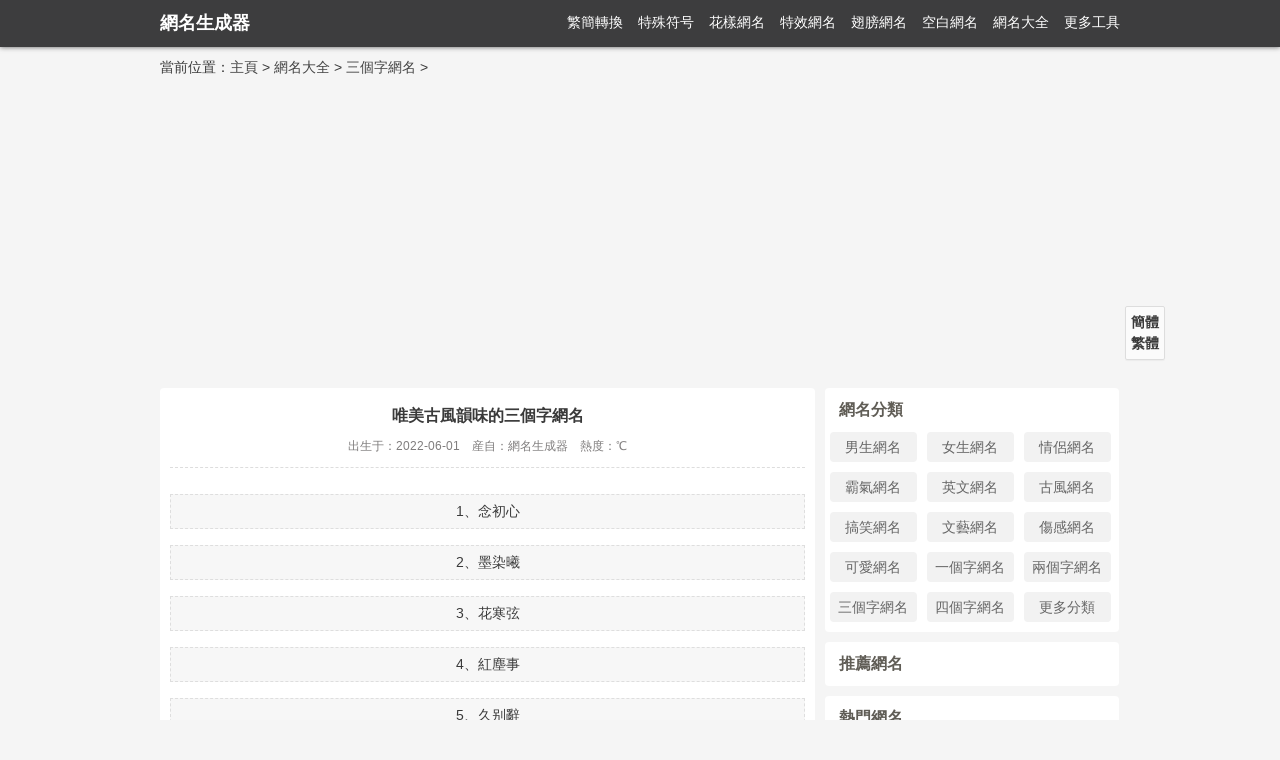

--- FILE ---
content_type: text/html
request_url: https://www.qiwangming.com/wm/sgz/4457.html
body_size: 4196
content:
<!DOCTYPE html>
<html lang="zh-CN">
		
	<head>
		<meta name="viewport" content="width=device-width, initial-scale=1.0, maximum-scale=1.0, user-scalable=no">
		<meta http-equiv="Content-Type" content="text/html; charset=utf-8"/>
<title>唯美古风韵味的三个字网名</title>
<meta name="description" content="下面是本站为您推荐的唯美古风韵味的三个字网名：1、念初心 2、墨染曦 3、花寒弦 4、红尘事 5、久别辞 6、几妆痕 7、静雨轩 8、断秋风 9、洛井然 10、半面妆 11、颜洛殇 12、荒年旧 13、红尘梦 14、拂霓裳 15、墨笙歌 16、莫飞霜 17、忘了" />
<meta http-equiv="Cache-Control" content="no-transform" />
<meta http-equiv="Cache-Control" content="no-siteapp" />
<link href="/jsjs/style.css"  type="text/css" rel="stylesheet"/>
<link href="/jsjs/makeimg.css"  type="text/css" rel="stylesheet"/>
 <script type="text/javascript" src="/jsjs/jquery-3.3.1.min.js"></script>
 <script type="text/javascript" src="/jsjs/makeimg.js"></script>
<script src="/jsjs/gotop.js" type=text/javascript></script>
<script async src="https://pagead2.googlesyndication.com/pagead/js/adsbygoogle.js?client=ca-pub-1705430080795126" crossorigin="anonymous"></script>
	</head>
	<body>
	
	<header class="header">
  <div class="container" >

  <div class="logo"><a href="/" title="网名生成器">网名生成器</a></div>
 <span class="meau-btn" data-toggle="offcanvas" aria-controls="navbar">
 <a href="javascript:void(0)"  onClick="w3_open()"> <img src="/jsjs/dh.png" width="25" height="20"></a></span>
 <div class="top-meau" id="mySidebar">
  <span class="meau-btnc" data-toggle="offcanvas" aria-controls="navbar">
 <a href="javascript:void()" onClick="w3_close()" >
<img src="/jsjs/gb.png"></a> 
</span>

    <ul class="clearfix">
     <li><a href="/fanjian/" >繁简转换</a></li>
          <li><a href="/fuhao/">特殊符号</a></li>
      <li><a href="/huayang/">花样网名</a></li>
     <li><a href="/texiao/">特效网名</a></li>
					
					

					
					
<li><a href="/chibang/">翅膀网名</a></li>
					
					

					
					
<li><a href="/kongbai/">空白网名</a></li>
<li><a href="/wm/">网名大全</a></li>
<li><a href="/map/">更多工具</a></li>
      
    </ul>
  </div>
      
    </div>
  
</header>
	<div class="daohang">当前位置：<a href='https://www.qiwangming.com/'>主页</a> > <a href='/wm/'>网名大全</a> > <a href='/wm/sgz/'>三个字网名</a> >    </div>
<div class="main">
<div class="fleft">
	<div class="form-style-1">
		<li><h3 style="text-align: center;">唯美古风韵味的三个字网名</h3></li>
		
	<div class="arcinfo">出生于：2022-06-01      产自：网名生成器       热度：<script src="/plus/count.php?view=yes&aid=4457&mid=1" type='text/javascript' language="javascript"></script>℃</div>	
<div class="article g-font-content"> 

	<p style="text-align: center;">
	1、念初心</p>
<p style="text-align: center;">
	2、墨染曦</p>
<p style="text-align: center;">
	3、花寒弦</p>
<p style="text-align: center;">
	4、红尘事</p>
<p style="text-align: center;">
	5、久别辞</p>
<p style="text-align: center;">
	6、几妆痕</p>
<p style="text-align: center;">
	7、静雨轩</p>
<p style="text-align: center;">
	8、断秋风</p>
<p style="text-align: center;">
	9、洛井然</p>
<p style="text-align: center;">
	10、半面妆</p>
<p style="text-align: center;">
	<img alt="唯美古风韵味的三个字网名" src="/uploads/allimg/220601/1-220601153002225.jpg" style="width: 342px; height: 343px;" /></p>
<p style="text-align: center;">
	11、颜洛殇</p>
<p style="text-align: center;">
	12、荒年旧</p>
<p style="text-align: center;">
	13、红尘梦</p>
<p style="text-align: center;">
	14、拂霓裳</p>
<p style="text-align: center;">
	15、墨笙歌</p>
<p style="text-align: center;">
	16、莫飞霜</p>
<p style="text-align: center;">
	17、忘了爱</p>
<p style="text-align: center;">
	18、枫无痕</p>
<p style="text-align: center;">
	19、不归人</p>
<p style="text-align: center;">
	20、爱与诚</p>
<p style="text-align: center;">
	21、陌浮生</p>
<p style="text-align: center;">
	22、陌南尘</p>
<p style="text-align: center;">
	23、漫悲凉</p>
<p style="text-align: center;">
	24、尘埃落</p>
<p style="text-align: center;">
	25、醉红颜</p>
<p style="text-align: center;">
	26、軨倾词</p>
<p style="text-align: center;">
	27、小老鼠</p>
<p style="text-align: center;">
	28、重醉梦</p>
<p style="text-align: center;">
	29、执子念</p>
<p style="text-align: center;">
	30、晚三载</p>
<p style="text-align: center;">
	31、浮世歌</p>
<p style="text-align: center;">
	32、月野水</p>
<p style="text-align: center;">
	33、小小酥</p>
<p style="text-align: center;">
	34、长相思</p>
<p style="text-align: center;">
	35、溯汐潮</p>
<p style="text-align: center;">
	36、情语花</p>
<p style="text-align: center;">
	37、海蓝鲸</p>
<p style="text-align: center;">
	38、苏莫晨</p>
<p style="text-align: center;">
	39、梧桐散</p>
<p style="text-align: center;">
	40、烟花落</p>
<p style="text-align: center;">
	41、尐偏執</p>
<p style="text-align: center;">
	42、断情音</p>
<p style="text-align: center;">
	43、酒似歌</p>
<p style="text-align: center;">
	44、入梦乡</p>
<p style="text-align: center;">
	45、朱砂泪</p>
<p style="text-align: center;">
	46、浅笑痕</p>
<p style="text-align: center;">
	47、无话谈</p>
<p style="text-align: center;">
	48、罪与罚</p>
<p style="text-align: center;">
	49、浔花涧</p>
<p style="text-align: center;">
	50、绾青丝</p>
<p style="text-align: center;">
	51、忧涵绫</p>
<p style="text-align: center;">
	52、林深鹿</p>
<p style="text-align: center;">
	53、花楹辞</p>
<p style="text-align: center;">
	54、枝惊鹊</p>
<p style="text-align: center;">
	55、往昔伤</p>
<p style="text-align: center;">
	56、爱无赦</p>
<p style="text-align: center;">
	57、酒当歌</p>
<p style="text-align: center;">
	58、舞城倾</p>
<p style="text-align: center;">
	59、桃洛憬</p>
<p style="text-align: center;">
	60、断秋风</p>
<p style="text-align: center;">
	61、逐星月</p>
<p style="text-align: center;">
	62、韩晓絮</p>
<p style="text-align: center;">
	63、无情人</p>
<p style="text-align: center;">
	64、黑名单</p>
<p style="text-align: center;">
	65、赋流云</p>
<p style="text-align: center;">
	66、空回首</p>
<p style="text-align: center;">
	67、小宇宙</p>
<p style="text-align: center;">
	68、日暮迟</p>
<p style="text-align: center;">
	69、歌笙逝</p>
<p style="text-align: center;">
	70、蔷薇花</p>
<p style="text-align: center;">
	71、素和锦</p>
<p style="text-align: center;">
	72、萌果果</p>
<p style="text-align: center;">
	73、岚风殇</p>
<p style="text-align: center;">
	74、如负卿</p>
<p style="text-align: center;">
	75、幽然伤</p>
<p style="text-align: center;">
	76、泪难收</p>
<p style="text-align: center;">
	77、清笑歌</p>
<p style="text-align: center;">
	78、薄情伤</p>
<p style="text-align: center;">
	79、入春梦</p>
<p style="text-align: center;">
	80、月倾怀</p>
<p style="text-align: center;">
	81、歌年华</p>
<p style="text-align: center;">
	82、漫山谷</p>
<p style="text-align: center;">
	83、迟来冬</p>
<p style="text-align: center;">
	84、素流年</p>
<p style="text-align: center;">
	85、桔子瓣</p>
<p style="text-align: center;">
	86、冷青裳</p>
<p style="text-align: center;">
	87、醉扶归</p>
<p style="text-align: center;">
	88、同观月</p>
<p style="text-align: center;">
	89、问归期</p>
<p style="text-align: center;">
	90、狠疯拽</p>
<p style="text-align: center;">
	91、酒辞悠</p>
<p style="text-align: center;">
	92、悲画扇</p>
<p style="text-align: center;">
	93、惊鸿宴</p>
<p style="text-align: center;">
	94、失心劫</p>
<p style="text-align: center;">
	95、痴梦人</p>
<p style="text-align: center;">
	96、花葬泪</p>
<p style="text-align: center;">
	97、花争发</p>
<p style="text-align: center;">
	98、摘星录</p>
<p style="text-align: center;">
	99、莫阑珊</p>
<p style="text-align: center;">
	100、苏樱凉</p>
<p>
	&nbsp;</p>
 
 
 </div>
 
 <div class="pager"><a href="/wm/sgz/" target="_blank" title="三个字网名">查看更多三个字网名</a>

</div>
 <div class="pagelast">上一篇：<a href='/wm/sgz/4021.html'>简单有深意的三个字网名精选 拾荒者</a> 
	 <br>下一篇：<a href='/wm/sgz/4458.html'>那些好听干净的三个字网名（100个）</a> </div>
	
	

			
		
		</div>
		<div class="wz-tj">
			 <div class="listshare"><h2>相关文章</h2></div>
    <ul class="wz">
<table width='100%' border='0' cellspacing='0' cellpadding='0'>
<tr>
    <td width='50%'>
<li><a href='/wm/sgz/3719.html' title='高质量的三个字古风写意的网名大全' target="_blank">高质量的三个字古风写意的网名大全</a></li>
    </td>
    <td width='50%'>
<li><a href='/wm/sgz/3611.html' title='高质量有意境古风三字网名 陌上花' target="_blank">高质量有意境古风三字网名 陌上花</a></li>
    </td>
    </tr>
<tr>
    <td width='50%'>
    </td>
    <td width='50%'>
    </td>
    </tr>
<tr>
    <td width='50%'>
    </td>
    <td width='50%'>
    </td>
    </tr>
<tr>
    <td width='50%'>
    </td>
    <td width='50%'>
    </td>
    </tr>
<tr>
    <td width='50%'>
    </td>
    <td width='50%'>
    </td>
    </tr>
    </table>
 
</ul>

    
  
			
    </div>	

		</div>
		
		<div class="fright">

<div class="side-box3">
<div class="st"><h3>网名分类</h3></div>
<ul>
      <li><a href="/wm/nan/" target="_blank">男生网名</a></li><li><a href="/wm/nv/" target="_blank">女生网名</a></li><li><a href="/wm/qinglv/" target="_blank">情侣网名</a></li><li><a href="/wm/baqi/" target="_blank">霸气网名</a></li><li><a href="/wm/yingwen/" target="_blank">英文网名</a></li><li><a href="/wm/gufeng/" target="_blank">古风网名</a></li><li><a href="/wm/gaoxiao/" target="_blank">搞笑网名</a></li><li><a href="/wm/wenyi/" target="_blank">文艺网名</a></li><li><a href="/wm/shanggan/" target="_blank">伤感网名</a></li><li><a href="/wm/keai/" target="_blank">可爱网名</a></li><li><a href="/wm/ygz/" target="_blank">一个字网名</a></li><li><a href="/wm/lgz/" target="_blank">两个字网名</a></li><li><a href="/wm/sgz/" target="_blank">三个字网名</a></li><li><a href="/wm/sgzwm/" target="_blank">四个字网名</a></li>  
<li><a href="/wm/" target="_blank">更多分类</a></li>
    </ul>
</div>
		<div class="side-box1">
<div class="st"><h3>推荐网名</h3></div>
<ul>
     

    </ul>
</div>

<div class="side-box2">
<div class="st"><h3>热门网名</h3></div>
<ul>
      <li><span>1</span> <a href="/wm/sgz/4458.html" title="那些好听干净的三个字网名（100个）" target="_blank" >那些好听干净的三个字网名（100个）</a></li>
<li><span>2</span> <a href="/wm/sgz/4459.html" title="值得收藏的三个字网名精选" target="_blank" >值得收藏的三个字网名精选</a></li>
<li><span>3</span> <a href="/wm/sgz/4564.html" title="那些好听的三个字网名精选" target="_blank" >那些好听的三个字网名精选</a></li>
<li><span>4</span> <a href="/wm/sgz/4457.html" title="唯美古风韵味的三个字网名" target="_blank" >唯美古风韵味的三个字网名</a></li>
<li><span>5</span> <a href="/wm/sgz/3976.html" title="好听有诗意的三个字网名（100个）" target="_blank" >好听有诗意的三个字网名（100个）</a></li>
<li><span>6</span> <a href="/wm/sgz/4021.html" title="简单有深意的三个字网名精选 拾荒者" target="_blank" >简单有深意的三个字网名精选 拾荒者</a></li>
<li><span>7</span> <a href="/wm/sgz/3719.html" title="高质量的三个字古风写意的网名大全" target="_blank" >高质量的三个字古风写意的网名大全</a></li>
<li><span>8</span> <a href="/wm/sgz/3919.html" title="最新三个字吸引人的昵称精选" target="_blank" >最新三个字吸引人的昵称精选</a></li>
<li><span>9</span> <a href="/wm/sgz/3918.html" title="好听三个字的网名 3个字简单干净的名字" target="_blank" >好听三个字的网名 3个字简单干净的名字</a></li>
<li><span>10</span> <a href="/wm/sgz/4012.html" title="三个字带漂亮符号的网名大全" target="_blank" >三个字带漂亮符号的网名大全</a></li>


    </ul>
</div>


		
		</div>
		
	</div>	
<div class="footer">
	<div class="box">
<p class="ft_nav">
<a href="/lianxi.html" >联系我们</a>

|
<a href="/map/" >网站地图</a>
|
<a href="/news/" >最新文章</a>
|
<a href="/sitemap.xml" >sitemap</a>
</p>
<p> copyright © 2018-2023 <a href="https://www.qiwangming.com/">网名生成器</a> </p>
<p><a href="https://beian.miit.gov.cn/" target="_blank" rel="nofollow">豫ICP备10026366号-6</a>  </p>
</div>

	</div>
	<script src="/jsjs/clipboard.min.js"></script>
	<div class="language">
	<div onclick="zh_tran('s')">简体</div>
	<div onclick="zh_tran('t')">繁体</div>
</div>
		<script src="/jsjs/stChinese.js"></script>

    <!-- 3. Instantiate clipboard -->
    <script>
    var clipboard = new ClipboardJS('.btn');

    clipboard.on('success', function(e) {
        console.log(e);
		alert('已复制好，可粘贴！');
    });

    clipboard.on('error', function(e) {
        console.log(e);
		alert('复制失败，请手动复制！');
    });
    </script>

	<script>
    var btns = document.querySelectorAll('span');
    var clipboard = new ClipboardJS(btns);
    clipboard.on('success', function(e) {
        console.log(e);
		alert('已复制好，可粘贴！');
    });
    clipboard.on('error', function(e) {
        console.log(e);
		 alert('复制失败，请手动复制！');
    });
</script>
		<script>
 
// Open and close sidebar
function w3_open() {
  document.getElementById("mySidebar").style.width = "100%";
  document.getElementById("mySidebar").style.display = "block";
}

function w3_close() {
  document.getElementById("mySidebar").style.display = "none";
}
</script>


	</body>
</html>

--- FILE ---
content_type: text/html; charset=utf-8
request_url: https://www.google.com/recaptcha/api2/aframe
body_size: 268
content:
<!DOCTYPE HTML><html><head><meta http-equiv="content-type" content="text/html; charset=UTF-8"></head><body><script nonce="UU-z0O4vGr5E9wsNqvQbNg">/** Anti-fraud and anti-abuse applications only. See google.com/recaptcha */ try{var clients={'sodar':'https://pagead2.googlesyndication.com/pagead/sodar?'};window.addEventListener("message",function(a){try{if(a.source===window.parent){var b=JSON.parse(a.data);var c=clients[b['id']];if(c){var d=document.createElement('img');d.src=c+b['params']+'&rc='+(localStorage.getItem("rc::a")?sessionStorage.getItem("rc::b"):"");window.document.body.appendChild(d);sessionStorage.setItem("rc::e",parseInt(sessionStorage.getItem("rc::e")||0)+1);localStorage.setItem("rc::h",'1769906370417');}}}catch(b){}});window.parent.postMessage("_grecaptcha_ready", "*");}catch(b){}</script></body></html>

--- FILE ---
content_type: text/css
request_url: https://www.qiwangming.com/jsjs/style.css
body_size: 9891
content:
@charset "utf-8";
body,h1,h2,h3,h4,h5,h6,hr,p,blockquote,dl,dt,dd,ul,ol,li,pre,fieldset,lengend,button,input,textarea,th,td,form {margin:0;padding:0;}
body,button,input,select,textarea {font:14px/1.5 "5FAE8F6F96C59ED1",Arial,"5b8b4f53",sans-serif;}
body {background-color:#f5f5f5;color:#3a3a3a;}
i,em {font-style:normal;}
small {font-size:12px;}
ul,ol {list-style:none;}
a {color:#444;text-decoration:none;}
a:hover {color:#329FF2;text-decoration:none;}
a:focus,*:focus {outline:none;}
button,input,select,textarea,label {/*font-size:100%;*/vertical-align:middle}
table {border-collapse:collapse;border-spacing:0;}
hr {border:none;height:1px;}
img,a img {border:0;}
h2,strong{/*font-weight: normal;*/}


.header {position: relative;top: 0;right: 0;left: 0;z-index: 9;border-color: rgba(0,0,0,.08);background-color: #3d3d3e;box-shadow: 0 0 5px #5d5d5d;}
.container {position: relative;margin: 0 auto;padding: 0;max-width: 960px;}
.container:after, .container:before, .nav:after, .nav:before, .row:after, .row:before {display: table;content: " "}
.container:after, .nav:after, .row:after {clear: both}
.main{
	
	width: 960px;
    margin: 0px auto;
	overflow: hidden;
	
	
}
.language{
    position: fixed;
    right: 50%;
    bottom: 50%;
    height: auto;
    margin-right: -525px;
    display: block;
    z-index: 10;
	font-weight:600;
	padding:5px;
	 text-align: center;
    vertical-align: middle;
    margin-top: 4px;
    display: block;
    cursor: pointer;
    background: rgba(255,255,255,.6);
    border: 1px solid #ddd;
    border-radius: 2px;
    box-shadow: 0 1px 1px rgb(0 0 0 / 4%);
}
.clearfix{margin-top:12px}
.top-meau {float: right;font-size: 14px;  }
.top-meau li {position: relative;float: left}
.clearfix a {display: block;padding-left: 15px;color: #fff}
.clearfix a:hover {color:#dad6d6}
.meau-btn{    border: none;
    margin-left: 0;
    margin-right: 0;
	display: none;
}
.daohang{

	max-width: 960px;
    
    
    position: relative;
    margin: 0 auto;
	margin-top: 10px;
}
.result
{
    margin-top: 0.2rem;
}
.result p span
{
   color:red;
   font-weight: bold;
}
.article
{
margin-top:10px;
overflow: hidden;
}
.articleso
{
margin-top:10px;
overflow: hidden;
}

#touxiang ul li
{

       float: none;
        width: 49%;
	    display: inline-block;
}
.articletx img
{
    width: 96%;
}
ul.wzimg {
    padding-top: 5px;
  
    margin-bottom: 10px;
}
ul.wzimg  li img{
	
	    width: 190px;
    
    padding: 3px;
    border: 1px solid #d8d8d8;
    border-radius: 4px;
}
ul.wzimg  li a span {
    display: block;
  
    font-size: 13px;
    height: 39px;
}
.article dd {
    background: url(/images/xin.png) no-repeat;
    background-position: 5px 20px;
    height: 66px;
    line-height: 31px;
    float: left;
    width: 30%;
    border-bottom: 1px #DEDEDE dotted;
    overflow: hidden;
    white-space: nowrap;
    font-size: 14px;
    padding-left: 20px;
    padding-top: 10px;
}
.form-group{margin-top:0.4rem;}
.article li
{
        background: url(../images/li.gif) no-repeat;
    background-position: 9px 9px;
    height: 35px;
   
    text-indent: 20px;
    float: left;
    width: 33.3%;
    border-bottom: 1px #DEDEDE dotted;
    overflow: hidden;
    white-space: nowrap;
    font-size: 14px;
}


.articleso li
{
        background: url(../images/li.gif) no-repeat;
    background-position: 9px 9px;
    height: 35px;
   
    text-indent: 20px;
    float: left;
    width: 33.3%;
    border-bottom: 1px #DEDEDE dotted;
    overflow: hidden;
    white-space: nowrap;
    font-size: 14px;
}
.clearfix:after {
	content: "\200B";
	display: block;
	height: 0;
	clear: both
}
#jg {
	/* 显示框样式表*/
FOTN-SIZE:14PX;
	padding:3px;
	border:1px solid #888;
	width:97%;
	text-align:right;
}

.shuchu{text-align: center;
margin-top: 15px;
    margin-bottom: 6px;}

.foot{
    width: 960px;
    margin: 0px auto;
    padding-bottom: 10px;
    background-color: #fff;
    border-radius: 4px;
    margin-bottom: 10px;
}
.foot li{
    list-style-type: none;
    padding-top: 10px 
}
.foot li a{
        color: #2799fb;
}
.foot li a:hover{
        color: red;
}
.listdv1{
margin-top: 10px;
    position: relative;
    display: inline-block;
    margin-left: 8.5px;
    width: 98.2%;
}
.inputtext{
	width: 100%;
}
.inputtext-bor{
	width: 100%;
}
.listdv1 .listzy {
    padding: 10px 20px 13px;
    background-color: #f5f5f5;
    border-radius: 4px;
    color: #3d3d3e;
}
.guifan p{
	font-size:14px;

	padding-bottom:10px;
}
.jsq{
	
	height:300px;
	font-size:14px;
background-color: #cccc99;
}
.jsq table tbody{

}
.jsq table tr td 
{
padding-left:8px;
padding-right:8px;
padding-top:9px;

}
.jsq table tr td input{
padding-left:8px;
padding-right:8px;
padding-top:4px;
padding-bottom:4px;
font-size:16px;
}
#sjxs{

text-align:center;height:20px;width:90px;background-color:#666;color:#fff; font-size: 16px;
    padding-top: 4px;
    padding-bottom: 4px;
}
.clearfix {
*zoom:1
}
.article p {
    padding: 6px 16px 6px 16px;
    margin-top: 16px;
    border: #DEDEDE dashed 1px;
    text-decoration: none;
    background: #F7F7F7;
}
.article p img{
   border-radius: 7px;
   max-width: 100%;
   height: auto!important;
}
.article p a{
    color:red;
}
.meau-btnc
{    border: none;
    margin-left: 0;
    margin-right: 0;
	display: none;
}
.gotop{
	
	width:32px;height:32px;border:0;
	border-radius: 100px;
}
#topcontrol
{
	position: fixed;
    right: 50%;
    bottom: 10%;
    height: auto;
    margin-right:-520px;
    display: block;
    z-index: 10;
}
.WmBox {
    padding: 6px 0 0;
    margin-top: 10px;
}
.WmBox .wm li {
    height: 30px;
    line-height: 20px;
}
.WmBox .wm li, .WmBox .qm li {
    background: url(../images/li.gif) no-repeat;
    background-position: 9px 9px;
   
    text-indent: 20px;
    float: left;
 width:33.3%;
    border-bottom: 1px #DEDEDE dotted;
    overflow: hidden;
    white-space: nowrap;
    font-size: 14px;
}

.g-big-box ul h2 {
    background: #fbfbfb url(../images/bg.gif);
    line-height: 21px;
    height: 21px;
    font-size: 16px;
    text-align: left;
    padding: 6px 8px;
    border-left: 4px solid #20aef0;
    -webkit-box-shadow: 0 1px 1px 0 rgba(0,0,0,.1);
    box-shadow: 0 1px 1px 0 rgba(0,0,0,.1);
    margin-bottom: 10px;
    margin-top: 10px;
	font-weight: bold;
}
.g-big-box ul h3 {
    background: #939393;
    font-size: 14px;
    text-align: left;
    padding: 8px 8px;
    color: #6259ab;
    -moz-border-radius: 3px;
    -khtml-border-radius: 3px;
    -webkit-border-radius: 3px;
    border-radius: 3px;
    margin-bottom: 10px;
}
.g-big-box ul h3 a {
    color: #fff;
    margin-right: 10px;
    line-height: 24px;
    font-weight: 400;
}
.g-big-box ul h3 a:hover {
    color: #ececec;
    border-radius: 4px;
}
.logo {float: left;overflow: hidden;color:#fff;margin-top: 10px;margin-bottom:10px;font-size:16px;font-weight:800}
.logo a {display: block;font-size: 18px;color: #fff;}

.fleft{
	
	    width: 655px;
    float: left;
    margin-right: 5px;
	   
		margin-top: 10px;
}
.fright{
	width: 300px;
    float: right;
    overflow: hidden;
	
	
}
.tubiao{
	
	    width: 20px;
    height: 20px;
    text-align: center;
  
    position: absolute;
  
    border-radius: 100%;
    background: #f9f9f9;
    color: #999;
}
.side-box {width:98%;margin:10px 5px;overflow:hidden;position:relative;background-color: #fff;border-radius: 4px;	}
.side-box img{width:100%;}
.side-box ul {width:99%;padding:5px 0%;overflow:hidden;}
.side-box ul li {margin:14px 0;height:16px;line-height:16px;overflow:hidden;}
.side-box ul li a {font-size:14px;margin-left:1em;overflow: hidden;width: 95%;display: inline-block;white-space: nowrap;text-overflow: ellipsis;}
.side-box ul li i {width:6px;height:6px;border-radius:50%;background:#1C9CFF;color:#1C9CFF;display:inline-block;}
.side-box ul li span {float: right;color: #c18282;font-size: 9px;}

.side-box1 {width:98%;margin:10px 5px;overflow:hidden;position:relative;background-color: #fff;border-radius: 4px;	}
.side-box1 ul {width:99%;padding:5px 0%;overflow:hidden;}
.side-box1 ul li {float: left;
    /* padding: 10px 2px 20px 2px; */
    overflow: hidden;
    text-overflow: ellipsis;
    width: 46%;
    /* height: 120px; */
   /* border-bottom: 1px #ddd dotted;*/
    text-align: center;
    margin-left: 10px;}
.side-box1 ul li a {font-size:14px;}
.side-box1 ul li a img{    width: 120px;
       height: 90px;
	padding: 3px;
    border: 1px solid #d8d8d8;
	border-radius: 4px;}
.side-box1 ul li a span {display: block;
    margin-top: 5px;
    font-size: 12px;
    height: 39px;}


/* .el-radio{
	width:50%;
	   
} */

.side-box2 {width:98%;margin:10px 5px;overflow:hidden;position:relative;background-color: #fff;border-radius: 4px;	}
.side-box2 ul {width:99%;padding:5px 0%;overflow:hidden;}
.side-box2 ul li {
    height: 28px;
    line-height: 28px;
    padding-left: 15px;
    width: 95%;
    overflow: hidden;
    white-space: nowrap;
    text-overflow: ellipsis;
}
.side-box2 ul li span {
    color: #999999;
    height: 20px;
    float: left;
    font-size: 16px;
    font-style: italic;
    font-family: "georgia", "STHeiti", "Microsoft YaHei", "simsun", "sans-serif", Arial;
    /* line-height: 15px; */
    margin: 0px 10px 0 0;
    /* overflow: hidden; */
    text-align: center;
}

.side-box3 {width:98%;margin:10px 5px;overflow:hidden;position:relative;background-color: #fff;border-radius: 4px;	}
.side-box3 ul {width:99%;padding:5px 0%;overflow:hidden;}

.side-box3 ul li {
    width: 33.33%;
    float: left;
    display: inline;
    overflow: hidden;
}
.side-box3 ul li a {
    color: #666;
    font-size: 14px;
    line-height: 30px;
    width: 90%;
    text-align: center;
    border-radius: 4px;
    display: block;
    overflow: hidden;
    margin: 5px auto;
    background: #f2f2f2;
}
.side-box3 ul li a:hover {
    background: #329FF2;
    color: #fff;
}
.el-radio__original {
    opacity: 0;
    outline: none;
    position: absolute;
    z-index: -1;
    top: 0;
    left: 0;
    right: 0;
    bottom: 0;
    margin: 0;
}
.el-radio__input.is-checked .el-radio__inner {
    border-color: #409eff;
    background: #409eff;
}

.el-radio__input.is-checked .el-radio__inner:after {
    transform: translate(-50%,-50%) scale(1);
}
.el-radio__inner {
    border: 1px solid #dcdfe6;
    border-radius: 100%;
    width: 14px;
    height: 14px;
    background-color: #fff;
    position: relative;
    cursor: pointer;
    display: inline-block;
    box-sizing: border-box;
}
.el-radio__inner:hover{
	border-color: #409EFF;
}
.el-radio__inner:after {
    width: 4px;
    height: 4px;
    border-radius: 100%;
    background-color: #fff;
    content: "";
    position: absolute;
    left: 50%;
    top: 50%;
    transform: translate(-50%,-50%) scale(0);
    transition: transform .15s ease-in;
}


	
.st {width:100%;color:#605D56;position:relative;padding-left: 14px;}
.st h3 {font-size:16px;font-weight:800;display:block;    margin-top: 10px;}
.st em{font-weight:normal;font-size:13px;position:absolute;margin-top:-3px;display:inline-block; }
.st a{font-size:13px;font-weight:normal;color:#605D56;} 
.st a:hover{color:#1C8DFF;} 

	
	

.form-style-1 {

	/*max-width: 660px;*/
    padding: 5px 10px 10px 10px;
    background-color: #fff;
    border-radius: 4px;
    margin-bottom: 10px;
	
}
.form-style-1 h4{
margin-bottom:50px;
font-size:16px
}
.form-style-1 li {
	padding: 0;
	display: block;
	list-style: none;
	margin: 10px 0 0 0;
}
.form-style-1 li  span{
	color:#6b6868;
	font-weight: 400;
}
.form-style-1 h2 {
    width: 100%;
    height: 30px;
    line-height: 30px;
    font-size: 16px;
    font-weight: 400;
    color: #333;
    font-family: arial,"Microsoft YaHei","\5fae\8f6f\96c5\9ed1";
    text-indent: 10px;
    margin: 25px 0 0 0;
    display: block;
    overflow: hidden;
}
.form-style-1 ul {
    
    height: auto;
   /* margin: 15px auto 0px;*/
    display: block;
    overflow: hidden;
}
.form-style-1 ul  li{ width:20%;float:left;display:inline; overflow:hidden;}
.form-style-1 ul  li a{color: #666;font-size:14px;line-height: 34px;width: 90%;text-align: center; border-radius:4px;display:block;overflow:hidden;
margin-left:10px;
padding: 0rem;
 background: #f2f2f2;}
.form-style-1 ul  li a:hover{ background:#329FF2; color:#fff;}
.arcinfo
{	
	font-size:12px;
	color: #807e7e;
    height: 30px;
    text-align: center;
    border-bottom: 1px #ddd dashed;
    margin-top: 10px;}
.pagelast{line-height:32px;color:#F30;font-size:14px; margin-left:10px; overflow:hidden;}
.pagelast a{font-weight:400;color:#676565;}
.pagelast a:hover{color:#329FF2;}
.pager {
	padding:5px 0 10px;
	text-align:center;
	margin-top: 10px;
	    
}
.pager1 {
	padding:5px 0 10px;
	text-align:center;
	margin-top: 20px;
	    float: left;
}
.pager a,.pager strong.pager-current {
	border: 1px solid #bbb7b7;
    margin: 0 2px;
    padding: 3px 6px;
    color: #6d7273;
    background: #f7f7f7;
    font-size: 14px;
    /*blr:expression(this.onFocus=this.blur());*/
    border-radius: 4px;
}

.pager a:hover {
	border:solid 1px #009cc0;
	background:#58B3E2;
	color:#fff;
	text-decoration:none;
}
.pagination li
{
	list-style:none;
	margin: 10px 0 0 10px;
}
.pagination a
{
	PADDING-RIGHT: .75em;
    PADDING-LEFT: .75em;
    PADDING-BOTTOM: .43em;
    MARGIN: 2px;
    COLOR: #fff;
    PADDING-TOP: .5em;
    BACKGROUND-COLOR: #b3b0b0;
    TEXT-DECORATION: none;
	border-radius: 50px;
}
.pagination a:hover
{
   
    COLOR: #ccc8c8;
   
    BACKGROUND-COLOR: #8584c7;
  
}
.cur{margin-top: 0.9em;}
.cur span{

margin-left: 1em;
    color: #8584c7;
	font-weight: 800;
}
.current
{
	PADDING-RIGHT: .57em;
    PADDING-LEFT: .57em;
    PADDING-BOTTOM: .3em;
    MARGIN: 2px;
    COLOR: #4c4d4e;
    PADDING-TOP: .3em;
    TEXT-DECORATION: none;
    border-radius: 50px;
    border: medium solid #b3b0b0;
}
.wz-tj{
padding: 5px 10px 10px 10px;
    background-color: #fff;
    border-radius: 4px;
    margin-bottom: 10px;

}

.wmtype{
    margin-top: 1em;
	    overflow: hidden;
		border-bottom: 1px dashed #DAD9D1;
		padding-bottom: 5px;
}
.sright{
    width: 600px;
    float: left;
	}
	.sright a.hover{
     text-decoration: underline;
	}
.sright span{
    
    color:#275F38;
}
.sright3{
    width: 600px;
    float: left;
	}
	.sright3 a.hover{
	        color: #329FF2;
   
	}
.sright3 span{
    
    color:#275F38;
}
.sright2{ width:15px; float:right; margin-top:5px; }
.sright2 img {
    cursor: pointer;
	display:none;
}
.wmtype a
{
	display: inline-block;
    color: #666;
    margin-left: 3px;
    padding: 1px 5px 0 5px;
    border-radius: 5px;
    -moz-border-radius: 6px;
    text-decoration: none;
        margin-bottom: 5px
}
.wmtype a.active{
    color: #fff;
        background-color: #b3b0b0;
}
.wmtype a:hover{
    color: #329FF2;
}

.listshare h2{   font-size: 16px;
margin-top:5px;
text-indent: 10px;
    font-weight: 400;
    color: #040404;
    font-family: arial,"Microsoft YaHei","\5fae\8f6f\96c5\9ed1";}
ul.wz {
padding-top:5px;
padding-buttom:5px;
    margin-bottom: 10px;
   
}
ul.wz li {
    height: 28px;
    line-height: 28px;
    overflow: hidden;
	    margin-left: 10px;
}
.form-style-2 {

	/*max-width: 660px;*/
    padding: 5px 10px 10px 10px;
    background-color: #fff;
    border-radius: 4px;
    margin-bottom: 10px;
	
}
.lsarticle{}
.form-style-2  ul 
{
    padding-top: 10px;
    overflow: hidden;
    padding-bottom: 10px;
}
.form-style-2  ul li{
	
	width: 29%;
    height: auto;
    background: #fafafa;
    float: left;
    margin: 1% 2%;
    display: block;
    overflow: hidden;
    padding-bottom: 8px;
}
.form-style-2 ul li a {
    color: #666;
    font-size: 14px;
   
    width: 90%;
    text-align: center;
    border-radius: 4px;
    display: block;
    overflow: hidden;
    margin-left: 10px;
 white-space: nowrap;
}
.form-style-2 ul li a img{
    
  width: 100%;
    height: auto;
   
 
}
.lsarticle dl{
    color: #949191;
    margin: 10px 0 10px 0;
    border-bottom: 1px dotted #ddd;
    padding: 0 0 10px 0;
    overflow: hidden;
}

.lsarticle dl dt {
    float: left;
    margin-right: 15px;
}
.lsarticle .lstitle a{
font-size:15px;
    color: #484747;;
}
.lsarticle .lstitle a:hover{

    color: #329FF2;;
}
.lsarticle .listdep {
    padding-top: 15px;
    color: #999999;
	font-size:13px;
}
.lsarticle dl dt img {
       width: 140px;
    height: 100px;
	border-radius: 4px;	
}
.youlian {
    max-width: 960px;
  
    background-color: #fff;
    border-radius: 4px;
    
	    position: relative;
    margin: 0 auto;
	
   
}

.youlian1 {
	padding-left:20px;
	padding-top:15px;
	padding-bottom:15px;
}
.youlian1 a{

	margin-right: 7px;
    line-height: 23px;
	color: #777;
}
.youlian1 a:hover{
	color: #4e4b4b;
}
#m  span{
	background-color: white;
    display: inline-block;
    _display: inline;
    border: 1px lightgray solid;
    text-align: center;
    -webkit-border-radius: 8px;
    -moz-border-radius: 8px;
    border-radius: 8px;
    margin: 0 2px 3px 0;
    width: 30px;
    height: 30px;
    font-size: 20px;
    line-height: 30px;
	color:black;
}
#m  span:hover, #hover {
    background-color: lightgray;
    cursor: pointer;
}
.fjinput {
    display: inline-block;
    margin-bottom: 1%;
    margin-left: 1%;
    width: calc(100%/10);
	margin-top: 10px;
}
.fjinput span {
    font-size: 12px;
    text-align: center;
    line-height: 24px;
    border: 1px solid #e9ecf3;
    background: #f5f5f5;
    border-top: navajowhite;
    cursor: pointer;
    width: 100%;
    float: left;
	color:#838FA1;
}
.fjinput span:hover{
    background: #bfbfbf;
}
.fjinput input {
    width: 100%;
    height: 48px;
    text-align: center;
    font-size: 16px;
    border: 1px solid #e9ecf3;
    outline: 0;
}
#message span{
	
	color:#7d7676;
}
#message span:hover, #hover {
    
}
.form-style-1 li  a{
	/*position: relative; */
    /* margin-left: auto; */
    /* margin-right: auto; */
    /* box-sizing: border-box; */
    /* text-align: center; */
    /* text-decoration: none; */
   /* color: #fff;
    border-radius: 5px;
    -webkit-tap-highlight-color: rgba(0,0,0,0); 
    overflow: hidden;
    display: inline-block;
    padding: 0 11px;
	 background-color: #4c4d4e;
    line-height: 2.5;*/
    font-size: 14px;
   
}
.form-style-1 label{
	margin: 5px 0 0 0;
	padding:0px;
	font-weight: bold;
}
.el-radio{
	
    
    display: inline-block;
   
  
}
.form-style-1 input[type=text], 
.form-style-1 input[type=date],
.form-style-1 input[type=datetime],
.form-style-1 input[type=number],
.form-style-1 input[type=search],
.form-style-1 input[type=time],
.form-style-1 input[type=url],
.form-style-1 input[type=email],
textarea, 
select{
	box-sizing: border-box;
	-webkit-box-sizing: border-box;
	-moz-box-sizing: border-box;
	border:1px solid #BEBEBE;
	padding: 7px;
	margin:0px;
	-webkit-transition: all 0.30s ease-in-out;
	-moz-transition: all 0.30s ease-in-out;
	-ms-transition: all 0.30s ease-in-out;
	-o-transition: all 0.30s ease-in-out;
	outline: none;	
	border-radius: 4px;
	margin-bottom: 5px;
}
.fuhao{width: 100%;}
.word{width: 100%;}
/* .zi-btn{
	
    background: #8584c7;
    padding: 8px 15px 8px 15px;
    border: none;
    color: #fff;
    border-radius: 4px;
    margin-top: 5px;

} */
.zi-btn{position:relative;margin-left:auto;margin-right:auto;box-sizing:border-box;text-align:center;text-decoration:none;color:#333;border-radius:5px;-webkit-tap-highlight-color:transparent;overflow:hidden;display:inline-block;padding:1%;line-height:2.5;font-size:14px;background-color:#fff;border:1px solid #f4f4f4;width:100%}
.zi-btn i{font-style:normal;}
.zi-btn span{position:absolute;left:0;top:0;font-size:12px;padding:0 2%;background:#00c980;color:#fff;height:20px;line-height:20px}
.zi-btn:hover{color:#fff;background:#00c980;}
.col3 .zi-btn{width:32.88888%;}
.pre-scrollable {
    max-height: 340px;
    overflow-y: scroll;
}	

.pre-scrollable button[type=submit], .pre-scrollable button[type=button]{
	background: #f5f5f5;
	padding: 8px 15px 8px 15px;
	border: none;
	color: #424244;
	    border-radius: 4px;
		margin-top: 5px;
		width:100%;
}
.pre-scrollable1 {
    overflow:auto;
}	
.pre-scrollable1  h1{
    font-size: 14px;
    
    padding-top: 10px;
    text-indent: 1em;
}
.pre-scrollable1  h3{
    font-size: 14px;
    color:red;
}
.pre-scrollable1 h5 {
    font-size: 14px;

    padding-top: 10px;

}

#foo0{background: #e2c7e2;width: 100%; height: 80px;}
#foo1{background: #fee8d8;width: 100%; height: 80px;}
#foo2{background: #ebe1b6;width: 100%; height: 80px;}
#foo3{background: #e2ffe2;width: 100%; height: 80px;}
#foo4{background: #c6f4ef;width: 100%; height: 80px;}
#btnfz{float:right;font-size: 12px;margin-bottom: 10px;} 
.pre-scrollable1 button[type=submit], .pre-scrollable1 button[type=button]{
	background: #f5f5f5;
	padding: 8px 15px 8px 15px;
	border: none;
	color: #424244;
	    border-radius: 4px;
		margin-top: 5px;
		width:100%;
}
.pre-scrollable1 button:hover{
	
	   /* background: #add8ec;*/
}
.pre-scrollable1 button:visited{
	
	    background: #add8ec;
}
/* .form-style-1 button[type=submit]:hover,.form-style-1 button[type=button]:visited, .form-style-1 button[type=button]:hover{
	background: #d8d3d3;
	box-shadow:none;
	-moz-box-shadow:none;
	-webkit-box-shadow:none;
	    border-radius: 4px;
} */
.family{
	
	margin-top:5px;
	margin-bottom:5px;
}
#copy-input{
	    position: absolute;
    top: 10px;
    z-index: -1000;
	overflow: visible;
}
.listdv {
 
    margin-top: 10px;
    position: relative;
	
	
	
    display: inline-block;
    
	
	width: 100%;
	

}
.listzy:hover {
 
     box-shadow: 0 0 2px #5d5d5d;
 
}
.listzy {
    padding: 10px 20px 13px;
    background-color: #f5f5f5;
    border-radius: 4px;
    color: #838FA1;
}

.listtb {
  width: 100%;
  padding-top:10px;
  padding-bottom:10px;
}
.list{
	margin-top:10px;
	margin-left:15px;
}
.list span {
  background-color: white;
    display: inline-block;
    _display: inline;
    border: 1px lightgray solid;
    text-align: center;
    -webkit-border-radius: 8px;
    -moz-border-radius: 8px;
    border-radius: 8px;
    margin: 0 2px 3px 0;
    min-width: 30px;
    height: 30px;
    font-size: 20px;
    line-height: 30px;
}	
/* .g-big-box ul h2 {
    background: #fbfbfb ;
    line-height: 25px;
    height: 21px;
    font-size: 16px;
    text-align: left;
    padding: 8px 8px;
    border-left: 4px solid #20aef0;
    -webkit-box-shadow: 0 1px 1px 0 rgba(0,0,0,.1);
    box-shadow: 0 1px 1px 0 rgba(0,0,0,.1);
    margin-bottom: 10px;
    margin-top: 10px;
	
} */
.list1 span {
    background-color: white;
    display: inline-block;
    _display: inline;
    border: 1px lightgray solid;
    text-align: center;
    -webkit-border-radius: 8px;
    -moz-border-radius: 8px;
    border-radius: 8px;
    margin: 0 0px 3px 10px;
    font-size: 26px;
    line-height: 35px;
    padding: 0 4px 0 4px;
}
.list span:hover,#hover{background-color:lightgray;cursor:pointer}
		.list1 {
   margin: 0 0 15px;
    min-height: 40px;
}
.list1 span:hover,#hover{background-color:lightgray;cursor:pointer}
		
	
.footer{background: #4c4d4e;
    border-top: 5px solid #8584c7;
    color: #fff;
    text-align: left;
    padding: 35px 0;
    margin-top: 15px;}
.footer .box{text-align: center;}
.autowidth{margin-top:10px;}
.footer .ft_nav  {color:#cccbcb;}
.footer .ft_nav a {margin:0 5px;}
.footer a {color:#fff;}
.footer a:hover{color:#fff;}
.footer a:hover{text-decoretion:none;color:#cec9c9}
.footer p {line-height:250%}
.m-tip{position:fixed;width:100%;height:38px;text-align:center;z-index:99999;max-width:100%;top:50%;left:40%;transform:translate(-50%, -50%);}
.m-tip .inner{font-size:12px;color:#fff;position:relative;display:inline-block;margin:0 auto;background:rgba(0,0,0,.65);border-radius:4px;height:38px;line-height:38px;padding:0 20px;text-align:center;white-space:nowrap}

/* Tab切换样式 */
.tab-container {
	border-radius: 4px;
}

.tab-header {
	display: flex;
	border-bottom: 2px solid #e0e0e0;
	margin-bottom: 15px;
}

.tab-item {
	flex: 1;
	padding: 12px 20px;
	text-align: center;
	cursor: pointer;
	background: #f5f5f5;
	border: 1px solid #e0e0e0;
	border-bottom: none;
	color: #666;
	font-size: 14px;
	font-weight: 500;
	transition: all 0.3s ease;
	border-radius: 4px 4px 0 0;
	margin-right: 2px;
}

.tab-item:last-child {
	margin-right: 0;
}

.tab-item:hover {
	background: #eaeaea;
	color: #333;
}

.tab-item.active {
	background: #fff;
	color: #8584c7;
	border-color: #8584c7;
	border-bottom: 2px solid #fff;
	margin-bottom: -2px;
	position: relative;
	z-index: 1;
	font-weight: 800;
}

.tab-content {
	display: none;
	animation: fadeIn 0.3s ease-in;
}

.tab-content.active {
	display: block;
}

@keyframes fadeIn {
	from { opacity: 0; }
	to { opacity: 1; }
}
@media (max-width:640px) {
	.top-meau {
	display: none;
	
	left: 0;
	top: 42px;
	width: 100%;
	padding: 10px 0;
	background: #dadada;
	border-bottom: 1px solid #e0e0e0;
	box-shadow: 0 0 1px rgba(0,0,0,.3);
	z-index: 9999
}

/* 移动端Tab样式调整 */
.tab-header {
	flex-direction: row;
}

.tab-item {
	padding: 10px 8px;
	font-size: 13px;
}
.m-tip{left:50%;}
.article li{
        background: url(../images/li.gif) no-repeat;
    background-position: 9px 9px;
    height: 35px;
   
    text-indent: 20px;
    float: left;
    width: 50%;
    border-bottom: 1px #DEDEDE dotted;
    overflow: hidden;
    white-space: nowrap;
    font-size: 14px;
}
.col3 .zi-btn{width:100%;}
ul.wzimg  li
{
	margin-top:5px;
}
ul.wzimg  li img{
	
	    width: 100px;
    
    padding: 3px;
    border: 1px solid #d8d8d8;
    border-radius: 4px;
}
.articleso{
       
       display: none;
}
.form-style-2 ul li {
  width: 48%;
    height: auto;
    background: #fafafa;
    float: left;
    margin: 1% 1%;
    display: block;
    overflow: hidden;
    padding-bottom: 8px;
}
.listdv {
 
    margin-top: 10px;
    position: relative;
	
	
	
    display: inline-block;
   
	width:100%;

}
.article dd {
    background: url(/images/xin.png) no-repeat;
    background-position: 5px 20px;
    height: 66px;
    line-height: 31px;
    float: left;
    width: 44.4%;
    border-bottom: 1px #DEDEDE dotted;
    overflow: hidden;
    white-space: nowrap;
    font-size: 14px;
    padding-left: 20px;
    padding-top: 10px;
}
.sright2 img {
    cursor: pointer;
	display:inherit;
}
.sright {
    width: 92%;
    float: left;
}
.sright3 {
  
    float: left;
}
.wmtype{
   height: 20px;
}
 body {background-color:#f5f5f5}
.meau-btn{position: absolute;
    right: 10px;
    top: 12px;
	display: block;}
.top-meau ul li {
	float: left;
	width: 25%;
	height: 32px
	
}
.WmBox {
    padding: 6px 0 0;
    margin-top: 10px;
}
.WmBox .wm li {
    height: 30px;
    line-height: 20px;
}
.WmBox .wm li, .WmBox .qm li {
    background: url(../images/li.gif) no-repeat;
    background-position: 9px 9px;
   
    text-indent: 20px;
    float: left;
 width:50%;
    border-bottom: 1px #DEDEDE dotted;
    overflow: hidden;
    white-space: nowrap;
    font-size: 14px;
}
.language{
    position: fixed;
    right: 10px;
    bottom: 50%;
    height: auto;
    display: block;
    z-index: 10;
	font-weight:600;
	padding:5px;
	 text-align: center;
    vertical-align: middle;
    margin-top: 4px;
    display: block;
    cursor: pointer;
    background: rgba(255,255,255,1);
    border: 1px solid #ddd;
    border-radius: 2px;
    box-shadow: 0 1px 1px rgb(0 0 0 / 4%);
    margin-right: 0px;
}
.language div:nth-child(1)
{
    margin-bottom: 10px;
}
.top-meau ul li a {
	display: inline-block;
    /* height: 32px; */
    /* line-height: 32px; */
    text-align: center;
	border-radius: 4px;
    background: #f2f2f2;
    /* color: #909090; */
    padding: 0px 14px;
    /* margin: 5px 0px 0px 20px;*/

}
#topcontrol {
    position: fixed;
    bottom: 80px;
    right: 10px;
    opacity: 1;
    cursor: pointer;
	margin-right: -1px;
}
.ico-nav-gotop{background-image: url(../images/ico.png)}
.meau-btnc{position: absolute;
    right: 10px;
    top: 10px;
	display: block;}
.top-meauc ul li {
	float: left;
	width: 25%;
	height: 32px
}
.top-meauc ul li a {
	display: inline-block;
	
	height: 32px;
	line-height: 32px;
	text-align: center
}
.clearfix a{
	color: #1a1a1a;
}
	html .wrapper{width: 95%;;margin:0rem auto;}
.zcontent {float:left;margin:2% 0;width:100%}
.container {margin: 0 10px;background-color: #4c4d4e;}
.header .container {margin: 0;	padding: 0 0;height: 45px;}
.gexcerpt {padding:0 10px;}


.logo {
    float: left;
    overflow: hidden;

}
.header {position: relative;	top: 0;	right: 0;	left: 0;	z-index: 99;	padding: 0;	text-align: center;background-color: #4c4d4e;}
.logo {margin: 0 auto;padding-bottom: 10px;
    padding-top: 10px;margin-left:10px}
.logo a{font-size: 16px;}
.footer {padding: 15px 10px;    margin-top: 5px;}
.header {background-color: transparent;padding: 0;}
.pc {display: none}
.wap {display:inline}
.form-style-1 li span {
	/*display:none;*/
}
.lsarticle dl dt img {
       width: 105px;
    height: 75px;
}
.lsarticle .listdep {
   display: none
}
.daohang
{ 
	margin-left:10px;
}
.youlian {
    display:none;
	
   
}
.youlian1 {
   
  
   
	display:none;
	
   
}

.form-style-1 h2 {
    width: 100%;
    height: 30px;
    line-height: 30px;
    font-size: 16px;
    font-weight: 400;
    color: #333;
    font-family: arial,"Microsoft YaHei","\5fae\8f6f\96c5\9ed1";
    text-indent: 5px;
    margin: 25px 0 0 0;
    display: block;
    overflow: hidden;
}
.form-style-1 ul li {
    width: 25%;
    float: left;
    display: inline;
    overflow: hidden;
}
.form-style-1 ul li a {
    color: #666;
    font-size: 14px;
    line-height: 34px;
    /*width: 80px;*/
    text-align: center;
    border-radius: 4px;
    display: block;
    overflow: hidden;
    /* margin: 10px auto; */
    background: #f2f2f2;
	height: 35px;
}
.article  img{
  display: block;
    margin: 0 auto;
    height: auto;
    box-sizing: border-box;
    height: auto!important;
    max-width: 100%;
    vertical-align: middle;
}
}
.form-style-1 input[type=text]:focus, 
.form-style-1 input[type=date]:focus,
.form-style-1 input[type=datetime]:focus,
.form-style-1 input[type=number]:focus,
.form-style-1 input[type=search]:focus,
.form-style-1 input[type=time]:focus,
.form-style-1 input[type=url]:focus,
.form-style-1 input[type=email]:focus,
.form-style-1 textarea:focus, 
.form-style-1 select:focus{
	-moz-box-shadow: 0 0 8px #88D5E9;
	-webkit-box-shadow: 0 0 8px #88D5E9;
	box-shadow: 0 0 8px #88D5E9;
	border: 1px solid #88D5E9;
}

.form-style-1 .field-divided{
	width: 49%;
}

.form-style-1 .field-long{
	width: 100%;
}
.form-style-1 .row textarea{
	width: 100%;
}
.form-style-1 .srk{
	width: 50%;
}

.q{
	width: 100%;
	
}
.form-style-1 .field-select{
	width: 100%;

}
.zmzh {
            display: flex;
            flex-direction: column;
         
           
        
            box-sizing: border-box;
            padding: 10px;
        }
 /* 滑动开关样式 */
        .switch {
            position: relative;
            display: inline-block;
            width: 50px;
            height: 24px;
            margin: 0 auto !important;
        }
         .input-output-row {
            display: flex;
            flex-direction: row;
            gap: 20px;
            width: 100%;
        }
 
.input-output-row textarea {
            flex: 1;
            height: 200px;
            margin: 10px 0;
            padding: 10px;
            font-size: 14px;
            box-sizing: border-box;
            border: 1px solid #ccc;
            border-radius: 5px;
            resize: none;
        }
 .qhtml{
     
     margin-top: 0.4rem;
     margin-bottom: 0.4rem;
 }
 .qhtml #schtml{
     
     margin: 5px 0 0 0;
 }
        .switch input {
            opacity: 0;
            width: 0;
            height: 0;
        }
 
        .slider {
            position: absolute;
            cursor: pointer;
            top: 0;
            left: 0;
            right: 0;
            bottom: 0;
            background-color: #ccc;
            transition: .4s;
            border-radius: 34px;
        }
 
        .slider:before {
            position: absolute;
            content: "";
            height: 15px;
            width: 15px;
            left: 4px;
            bottom: 4px;
            background-color: white;
            transition: .4s;
            border-radius: 50%;
        }
 
        input:checked + .slider {
            background-color: #2196F3;
        }
 
        input:checked + .slider:before {
            transform: translateX(26px);
        }
 
.form-style-1 .field-textarea{
	height: 100px;
	border-radius: 4px;
}
.form-style-1 .field-textarea1{
	height: 200px;
	border-radius: 4px;
}
.form-style-1 input[type=submit], .form-style-1 input[type=button]{
	background: #8584c7;
	padding: 8px 15px 8px 15px;
	border: none;
	color: #fff;
	    border-radius: 4px;
		margin-bottom: 5px; 
}
.form-style-1 input[type=submit]:hover, .form-style-1 input[type=button]:hover{
	background: #d272b0;
	box-shadow:none;
	-moz-box-shadow:none;
	-webkit-box-shadow:none;
	    border-radius: 4px;
}

.form-style-1 .required{
	color:red;
}
article{
margin-top: 10px;
    position: relative;
    display: inline-block;
    margin-left: 8.5px;
    width: 98.2%;

}
section{
    padding: 10px 0px 13px 0px;
   text-indent: 2rem;
    border-radius: 4px;
    color:#4a4a4a;
	text-align: justify;
	font-size:15px;
	line-height: 24px;
	
}
.form-style-1 .field-long1 {
    width: 85%;
}
.options {
    width: 99%;
    padding: 5px 0%;
    overflow: hidden;
	margin-bottom:15px;
}
.options div{

margin-left:15px;
margin-top:15px;


}
 .item{
 
 text-align:center;
 margin-top:10px;
 
 }
 .item button {
    background-color: #606266;
    font-size: 12px;
    padding: 8px 10px;
	margin-left: 10px;
}
.el-button--primary {
    color: #fff;
    background-color: #409eff;
    border-color: #409eff;
}
.el-button {
    display: inline-block;
    line-height: 1;
    white-space: nowrap;
    cursor: pointer;
    background: #fff;
    border: 1px solid #dcdfe6;
    -webkit-appearance: none;
    text-align: center;
    box-sizing: border-box;
    outline: none;
    margin: 0;
    transition: .1s;
    font-weight: 500;
    -moz-user-select: none;
    -webkit-user-select: none;
    -ms-user-select: none;
    padding: 12px 20px;
    font-size: 14px;
    border-radius: 4px;
}
.form-style-1 li  a{
   color:#2799fb;
      padding: 0.5rem;
}
#news li  a{
   color:#605D56;
 
}

.form-style-1 li a:hover{
   color:red;
}
#news li  a:hover{
   color: #329FF2;
}
#search-box textarea {  
        width: 99%; /* 相对于容器宽度 */  
        box-sizing: border-box; /* 包含内边距和边框在宽度内 */  
    font-size: 16px;
        margin-bottom: 0px;
		padding-top:0;
		padding-bottom:0;
		padding-left:10px;
		padding-right:10px;
}  
  
    /* 当搜索框固定时，可能需要调整样式以适应页面顶部 */  
  #search-box{
      text-align: center;
	    z-index: 999;
    width: 637px;
	display: flex;  
    align-items: center;  
    justify-content: center;  
  }
	#search-box.fixed {
    position: fixed;
   bottom: 0;  
    
  width: 637px;
}
@media screen and (max-width:768px) {
    
     .g-big-box {  
            max-width: 100%; /* 在小屏幕上使用全宽 */  
        }  
		 #search-box.fixed {
    position: fixed;
    bottom: 0;
    left: 2%;
    right: 2%;
    z-index: 999;
    width: 96%;
    
} 

 #search-box{
      text-align: center;
	    z-index: 999;
    width: 100%;
	display: flex;  
    align-items: center;  
    justify-content: center;  
	text-align: center;
  }
	
.input-output-row {
    gap: 0px;
                flex-direction: column;
            }
.input-output-row textarea
{
    flex: none;
    height: 200px;
    
}
	 #search-box textarea {  
        width: 98%; /* 相对于容器宽度 */  
        box-sizing: border-box; 
        font-size: 16px;/* 包含内边距和边框在宽度内 */  
    } 
	
	.main{
	
	    width: 100%;
    margin: 0px auto;
}
.fleft{
	
	width: 97%;
    margin: 10px 0 0 5px;
    float: left;

}
.fright{
	width: 100%;
    float: right;
    overflow: hidden;
	
}
.foot {
    width: 94%;
    margin: 0px auto;
	padding-right: 10px;

}
    body {background-color:#f5f5f5}

    .box {

        width: 100%;
    }

    .container {
        width: 100%
    }


    .side-box {
       width: 97%;
        margin: 0 0 10px 5px;
        overflow: hidden;
        position: relative;
		
    }
  .side-box ul img{width:100%}
  
   .side-box1 {
       width: 97%;
        margin: 0 0 10px 5px;
        overflow: hidden;
        position: relative;
		
    }
	 .side-box2 {
       width: 97%;
        margin: 0 0 10px 5px;
        overflow: hidden;
        position: relative;
		
    }
	.side-box3 {
       width: 97%;
        margin: 0 0 10px 5px;
        overflow: hidden;
        position: relative;
		
    }
  .side-box1 ul img{width:100%}


.st{padding-left: 19px;}

    
}
.input-mode-horizontal {
				display: flex;
			
				align-items: center;
			}
			
			.input-mode-horizontal label {
				cursor: pointer;
				font-size: 14px;
				display: flex;
				align-items: center;
				padding: 5px 10px;
				border-radius: 4px;
				transition: background-color 0.2s;
			}
			
			.input-mode-horizontal label:hover {
				background-color: #f0f0f0;
			}
			
			.input-mode-horizontal input[type="radio"] {
				margin-right: 5px;
			}
			
			#DigitsTextarea, #MultipleResult, #DaxieTextarea, #NumberResultMultiple {
				font-family: monospace;
				line-height: 1.4;
				border: 1px solid #ccc;
				border-radius: 4px;
				padding: 8px;
				transition: height 0.2s ease;
				box-sizing: border-box;
			}
			
			#MultipleResult, #NumberResultMultiple {
				background-color: #f9f9f9;
				color: #333;
			}
			
			.field-long {
				border: 1px solid #ccc;
				border-radius: 4px;
				padding: 8px;
			}
			
		

--- FILE ---
content_type: text/css
request_url: https://www.qiwangming.com/jsjs/makeimg.css
body_size: 1759
content:


[class*=am-icon-]:before{display:inline-block;font-size:inherit;-webkit-font-smoothing:antialiased;transform:translate(0,0);}.am-pureview{position:fixed;left:0;top:0;bottom:0;right:0;z-index:11920;width:100%;height:100%;background:rgba(0,0,0,.95);display:none;overflow:hidden;-webkit-transition:-webkit-transform .3s;transition:-webkit-transform .3s;transition:transform .3s;transition:transform .3s,-webkit-transform .3s;-webkit-transform:translate(0,100%);-ms-transform:translate(0,100%);transform:translate(0,100%)}.am-pureview.am-active{transform:translate(0,0)}.am-pureview ol,.am-pureview ul{list-style:none;padding:0;margin:0;width:100%}.am-pureview-slider{overflow:hidden;height:100%}.am-pureview-slider li{position:absolute;width:100%;height:100%;top:0;display:flex;-webkit-box-pack:center;-webkit-justify-content:center;-ms-flex-pack:center;justify-content:center;-webkit-box-align:center;-webkit-align-items:center;-ms-flex-align:center;align-items:center;vertical-align:middle;-webkit-transition:all .3s linear;transition:all .3s linear;z-index:100;visibility:hidden}.am-pureview-slider li.am-pureview-slide-prev{-webkit-transform:translate(-100%,0);-ms-transform:translate(-100%,0);transform:translate(-100%,0);z-index:109}.am-pureview-slider li.am-pureview-slide-next{-webkit-transform:translate(100%,0);-ms-transform:translate(100%,0);transform:translate(100%,0);z-index:109}.am-pureview-slider li.am-active{position:relative;z-index:110;transform:translate(0,0);visibility:visible}.am-pureview-slider .pinch-zoom-container{width:100%;z-index:1121}.am-pureview-slider .am-pinch-zoom{position:relative;width:100%;display:-webkit-box;display:-webkit-flex;display:-ms-flexbox;display:flex;-webkit-box-pack:center;-webkit-justify-content:center;-ms-flex-pack:center;justify-content:center;-webkit-box-align:center;-webkit-align-items:center;-ms-flex-align:center;align-items:center}.am-pureview-slider .am-pinch-zoom:after{display:inline-block;font:normal normal normal 1.6rem/1 FontAwesome,sans-serif;text-rendering:auto;-webkit-font-smoothing:antialiased;-moz-osx-font-smoothing:grayscale;-webkit-transform:translate(0,0);-ms-transform:translate(0,0);transform:translate(0,0);content:"\f110";-webkit-animation:icon-spin 2s infinite linear;animation:icon-spin 2s infinite linear;font-size:24px;line-height:24px;color:#eee;position:absolute;top:50%;left:50%;margin-left:-12px;margin-top:-12px;z-index:1}.am-pureview-slider .am-pinch-zoom.am-pureview-loaded:after{display:none}.am-pureview-slider img{position:relative;display:block;max-width:100%;max-height:100%;opacity:0;z-index:200;-webkit-user-drag:none;-webkit-transition:opacity .2s ease-in;transition:opacity .2s ease-in}.am-pureview-slider img.am-img-loaded{opacity:1}.am-pureview-direction{position:absolute;top:50%;width:100%;margin-top:-18px!important;z-index:1122}.am-pureview-only .am-pureview-direction,.am-touch .am-pureview-direction{display:none}.am-pureview-direction li{position:absolute;width:30px;height:30px}.am-pureview-direction a{display:block;height:36px;border:none;opacity:.5;cursor:pointer;text-align:center;z-index:1125}.am-pureview-actions,.am-pureview-bar{height:45px;background-color:rgba(0,0,0,.35);position:absolute}.am-pureview-direction a:before{content:"\f137";line-height:36px;font-size:24px}.am-pureview-direction a:hover{opacity:1}.am-pureview-direction .am-pureview-prev{left:15px;background: url(../images/left.png) ;}.am-pureview-direction .am-pureview-next{right:15px;background: url(../images/right.png) }.am-pureview-direction .am-pureview-next a:before{content:"\f138"}.am-pureview-bar{bottom:0;width:92%;color:#eee;line-height:45px;padding:0 10px;font-size:14px;display:-webkit-box;display:-webkit-flex;display:-ms-flexbox;display:flex}.am-pureview-bar .am-pureview-title{display:none;word-wrap:normal;text-overflow:ellipsis;white-space:nowrap;overflow:hidden;margin-left:6px;-webkit-box-flex:1;-webkit-flex:1;-ms-flex:1;flex:1}.am-pureview-bar .am-pureview-total{font-size:10px;line-height:48px}.am-pureview-actions{left:0;right:0;top:0}.am-pureview-actions a{position:absolute;left:10px;color:#ccc;display:block;width:45px;line-height:45px;text-align:left;font-size:16px}.am-pureview-actions a:hover{color:#fff}.am-pureview-actions [data-am-toggle=share]{left:auto;right:10px}.am-pureview-actions,.am-pureview-bar{opacity:0;-webkit-transition:all .15s;transition:all .15s;z-index:1130}.am-pureview-bar-active .am-pureview-actions,.am-pureview-bar-active .am-pureview-bar{opacity:1}.am-checkbox .am-icon-checked,.am-checkbox-inline .am-icon-checked,.am-radio .am-icon-checked,.am-radio-inline .am-icon-checked,.am-ucheck-checkbox:checked+.am-ucheck-icons .am-icon-unchecked,.am-ucheck-radio:checked+.am-ucheck-icons .am-icon-unchecked{opacity:0}
.am-pureview-bar {bottom: 0;width:92%;color: #eee;line-height: 45px;padding: 0 10px;font-size: 14px;display: -webkit-box;display: -webkit-flex;display: -ms-flexbox;display: flex;}
.rotate_jia{display: none;}.rotate_div{display: none;}.rotate_jian{display: none;}
.am-pureview-slider .pinch-zoom-container,.am-pureview-slider .am-pinch-zoom{height: 100% !important}
.am-pureview-actions, .am-pureview-bar{background-color: rgba(0,0,0,0);}.am-pureview-counter{ width: 100%;text-align: right; }
.am-pureview-actions a{right: 0px;left:auto;text-align: center;height: 60px;width: 60px;}
.am-icon-chevron-left:before{content:'';background: url(../images/xico.png) no-repeat 11px 0px; width: 60px;height:60px; background-size: 45px;}
.g-bdlist-cont{ overflow: hidden;border-bottom: 1px dotted #eee; }
.g-bdxgwz{ overflow: hidden;border-bottom: 1px dotted #eee; }
.g-bdcont{overflow: hidden;border-top: 10px solid #f5f5f5;}

.article-list-btns font{color: #35d0ba;font-weight: bold;padding: 0px 4px;}

.f-loading-more{ height:18px; line-height:18px; text-align:center; padding:2px 0 12px 0; display:block; overflow:hidden;}
.f-loading-more strong{ height:22px; line-height:22px; font-size:16px; font-weight:normal; color:#aaa; display:inline-block; overflow:hidden;}
.f-loading-more i{ height:22px; padding:0 8px; box-sizing:border-box; display:inline-block; overflow:hidden}
.f-loading-more i:after{ content:""; width:12px; height:12px; border-top:2px solid #aaa; border-right:2px solid #aaa; -webkit-transform: rotate(135deg);-moz-transform: rotate(135deg);-o-transform: rotate(135deg);-ms-transform: rotate(135deg);transform: rotate(135deg); display:block; overflow:hidden}



--- FILE ---
content_type: application/javascript
request_url: https://www.qiwangming.com/jsjs/gotop.js
body_size: 1140
content:
var _hmt = _hmt || [];
(function() {
  var hm = document.createElement("script");
  hm.src = "https://hm.baidu.com/hm.js?ab716690e410aac6be9a429505ad5013";
  var s = document.getElementsByTagName("script")[0]; 
  s.parentNode.insertBefore(hm, s);
})();


var scrolltotop={
setting:{
startline:100, //起始行
scrollto:0, //滚动到指定位置
scrollduration:400, //滚动过渡时间
fadeduration:[500,100] //淡出淡现消失
},
controlHTML:'<img src="/images/gotop.png" class="gotop" />', //返回顶部按钮
controlattrs:{offsetx:30,offsety:80},//返回按钮固定位置
anchorkeyword:"#top",
state:{
isvisible:false,
shouldvisible:false
},scrollup:function(){
if(!this.cssfixedsupport){
this.$control.css({opacity:0});
}
var dest=isNaN(this.setting.scrollto)?this.setting.scrollto:parseInt(this.setting.scrollto);
if(typeof dest=="string"&&jQuery("#"+dest).length==1){
dest=jQuery("#"+dest).offset().top;
}else{
dest=0;
}
this.$body.animate({scrollTop:dest},this.setting.scrollduration);
},keepfixed:function(){
var $window=jQuery(window);
var controlx=$window.scrollLeft()+$window.width()-this.$control.width()-this.controlattrs.offsetx;
var controly=$window.scrollTop()+$window.height()-this.$control.height()-this.controlattrs.offsety;
this.$control.css({left:controlx+"px",top:controly+"px"});
},togglecontrol:function(){
var scrolltop=jQuery(window).scrollTop();
if(!this.cssfixedsupport){
this.keepfixed();
}
this.state.shouldvisible=(scrolltop>=this.setting.startline)?true:false;
if(this.state.shouldvisible&&!this.state.isvisible){
this.$control.stop().animate({opacity:1},this.setting.fadeduration[0]);
this.state.isvisible=true;
}else{
if(this.state.shouldvisible==false&&this.state.isvisible){
this.$control.stop().animate({opacity:0},this.setting.fadeduration[1]);
this.state.isvisible=false;
}
}
},init:function(){
jQuery(document).ready(function($){
var mainobj=scrolltotop;
var iebrws=document.all;
mainobj.cssfixedsupport=!iebrws||iebrws&&document.compatMode=="CSS1Compat"&&window.XMLHttpRequest;
mainobj.$body=(window.opera)?(document.compatMode=="CSS1Compat"?$("html"):$("body")):$("html,body");
mainobj.$control=$('<div id="topcontrol">'+mainobj.controlHTML+"</div>").css({position:mainobj.cssfixedsupport?"fixed":"absolute",opacity:0,cursor:"pointer"}).attr({title:"返回顶部"}).click(function(){mainobj.scrollup();return false;}).appendTo("body");if(document.all&&!window.XMLHttpRequest&&mainobj.$control.text()!=""){mainobj.$control.css({width:mainobj.$control.width()});}mainobj.togglecontrol();
$('a[href="'+mainobj.anchorkeyword+'"]').click(function(){mainobj.scrollup();return false;});
$(window).bind("scroll resize",function(e){mainobj.togglecontrol();});
});
}
};
scrolltotop.init();